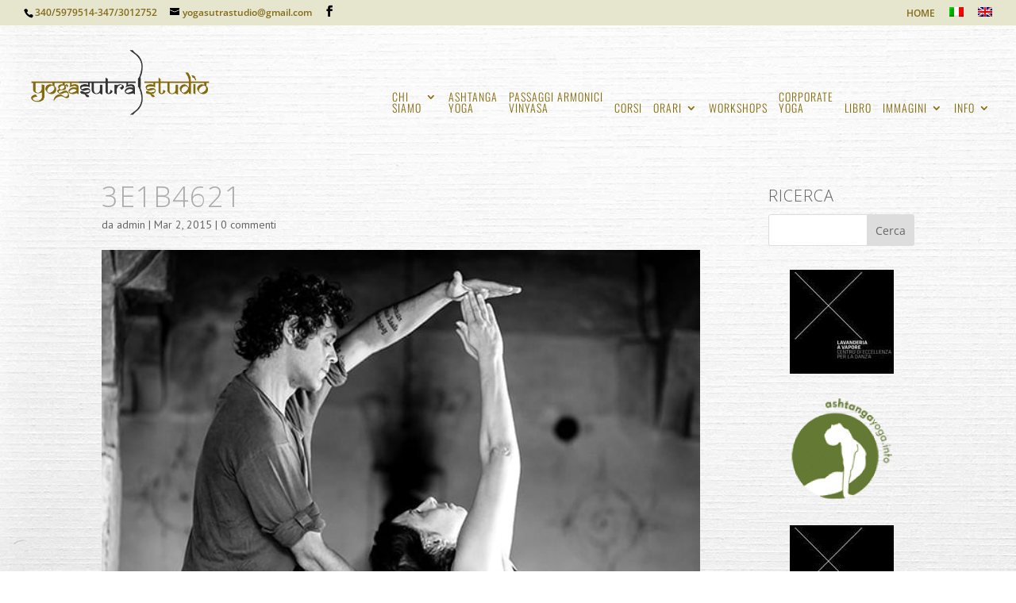

--- FILE ---
content_type: text/css
request_url: https://yoga-torino.com/wp-content/plugins/divi-footer-editor/css/custom.css?ver=1.1
body_size: -320
content:
.current_year{display:inline}a.docs{color:red !important;font-size:25px}.sc_time{display:inline-block;padding-right:7px}.page-template-page-template-blank.page-template-page-template-blank-php #footer-editor-info {
    display: none!important;
}

#footer-info {
width: 92%;
float:none!important;}


--- FILE ---
content_type: text/css
request_url: https://yoga-torino.com/wp-content/themes/all-new-Yoga-Torino-Child/style.css?ver=4.27.5
body_size: -254
content:
/* 
 Theme Name:   all new Yoga-Torino Child
 Theme URI:    
 Description:  new chile 01.11.16
 Author:       admin
 Author URI:   jimmycrowa@me.com
 Template:     Divi
 Version:      1.0
 License:      GNU General Public License v2 or later
 License URI:  http://www.gnu.org/licenses/gpl-2.0.html

 /* == Add your own styles below this line ==
--------------------------------------------*/

